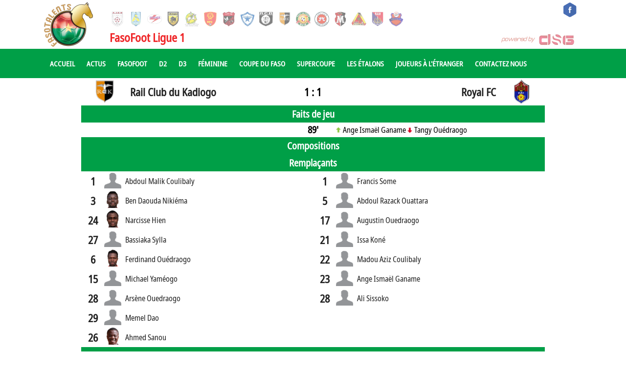

--- FILE ---
content_type: text/html;charset=utf-8;
request_url: https://www.fasotalents.com/match/soccer/2023-02-18/rail-club-du-kadiogo-vs-royal-fc/2827411/
body_size: 46563
content:
<!-- Global site tag (gtag.js) - Google Analytics -->
<script async src="https://www.googletagmanager.com/gtag/js?id=UA-133574762-1"></script>
<script>
  window.dataLayer = window.dataLayer || [];
  function gtag(){dataLayer.push(arguments);}
  gtag('js', new Date());

  gtag('config', 'UA-133574762-1');
</script>
<title>Fasotalents</title>
<meta name="description" content="">
<!--<meta http-equiv="refresh" content="45">-->
<meta name="viewport" content="width=device-width, initial-scale=1">
<link rel="shortcut icon" href="https://fasotalents.com/favicon.ico" />
<link rel="stylesheet" type="text/css" href="https://www.dsg-widgets.com/wl/css/gsa_main.css" />
<link rel="stylesheet" type="text/css" href="https://www.dsg-widgets.com/wl/css/main.css" />
<link rel="stylesheet" type="text/css" href="https://www.dsg-widgets.com/wl/css/gsa.css" />
<script type="text/javascript" src="https://www.dsg-widgets.com/wl/js/main.js"></script>
<script>
$(function() {
	$('.team_header').on('click', function() {
		var target = $(this).attr('id');
		if (target == 'lineup_b_header') {
			$('.lineup_row_a').hide();
			$('.lineup_row_b').show();
			$('.subs_row_a').hide();
			$('.subs_row_b').show();
			$('#lineup_a_header_name').css('font-weight','normal');
			$('#lineup_b_header_name').css('font-weight','bold');
		}
		else {
			$('.lineup_row_b').hide();
			$('.lineup_row_a').show();	
			$('.subs_row_b').hide();
			$('.subs_row_a').show();	
			$('#lineup_a_header_name').css('font-weight','bold');
			$('#lineup_b_header_name').css('font-weight','normal');			
		}
	});
	$('.formation_header').on('click', function() {
		var target = $(this).attr('id');
		if (target == 'formation_b_header') {
			$('#formation_a').hide();
			$('#formation_b').show();
			$('.lineup_row_a').hide();
			$('.lineup_row_b').show();
			$('.subs_row_a').hide();
			$('.subs_row_b').show();
			$('#lineup_a_header_name').css('font-weight','normal');
			$('#lineup_b_header_name').css('font-weight','bold');
		}
		else {
			$('#formation_a').show();
			$('#formation_b').hide();
			$('.lineup_row_b').hide();
			$('.lineup_row_a').show();	
			$('.subs_row_b').hide();
			$('.subs_row_a').show();			
			$('#lineup_a_header_name').css('font-weight','bold');
			$('#lineup_b_header_name').css('font-weight','normal');			
		}
	});
	$(window).resize(function() {
		if ($(window).width() > 916) {
			$('#formation_a,#formation_b').css('display','flex');			
		}
		else if ($(window).width() < 917) {
			$('#formation_b').css('display','none');			
		}
	});
	$('.team_sub_header').on('click', function() {
		var target = $(this).attr('id');
		if (target == 'subs_b_header') {
			$('.subs_row_a').hide();
			$('.subs_row_b').show();
			$('#subs_a_header_name').css('font-weight','normal');
			$('#subs_b_header_name').css('font-weight','bold');
		}
		else {
			$('.subs_row_b').hide();
			$('.subs_row_a').show();	
			$('#subs_a_header_name').css('font-weight','bold');
			$('#subs_b_header_name').css('font-weight','normal');			
		}
	});
	$('#event_show').on('click', function() {
		if ($('.stat_hide').hasClass('displayed')) {
			$('.stat_hide').css('display','none');
			$('.stat_hide').removeClass('displayed');
			$('#event_show').text('Show All');
		}
		else {
			$('.stat_hide').css('display','flex');
			$('.stat_hide').addClass('displayed');			
			$('#event_show').text('Hide');
		}
	});
	$('#event_show_resp').on('click', function() {
		if ($('.stat_hide_resp').hasClass('displayed')) {
			$('.stat_hide_resp').css('display','none');
			$('.stat_hide_resp').removeClass('displayed');
			$('#event_show_resp').text('Show All');
		}
		else {
			$('.stat_hide_resp').css('display','flex');
			$('.stat_hide_resp').addClass('displayed');			
			$('#event_show_resp').text('Hide');
		}
	});
	$(window).resize(function() {
		if ($(window).width() < 501) {
			$('.timeline_row').css('display','none');			
			$('.timeline_row_v2').css('display','block');
			if ($('.stat_hide_resp').hasClass('displayed')) { $('.stat_hide_resp').css('display','flex'); } else { $('.stat_hide_resp').css('display','none'); }
		}
		else {
			$('.timeline_row').css('display','block');
			if ($('.stat_hide').hasClass('displayed')) { $('.stat_hide').css('display','flex'); } else { $('.stat_hide').css('display','none'); }	
			$('.timeline_row_v2').css('display','none');
		}
		
	});
	
});
</script>
<style>
#match_header {
	width: 100%;
	height: 56px;
	line-height: 56px;
	color: black;
	font-weight: bold;
	font-size: 24px;
}
#match_header_logo_a, #match_header_logo_b {
	display: inline-block;
	width: 10%;
	height: 56px;
	line-height: 56px;
	background-position:center;
	background-repeat:no-repeat;	
	float: left;
}
#match_header_team_a, #match_header_team_b {
	display: inline-block;
	width: 30%;
	height: 56px;
	line-height: 56px;
	float: left;
	//color: white;
}
#match_header_team_a { padding-left: 5px; font-size: 22px; }
#match_header_team_b { padding-right: 5px; text-align: right; font-size: 22px; }
#match_header_result {
	display: inline-block;
	width: 20%;
	height: 56px;
	line-height: 56px;
	float: left;
	text-align: center;
	font-size: 22px;
}
@media screen AND (min-width: 801px) {
	.header_name_full { display: inline; } 
	.header_name_short { display: none; } 
}
@media screen AND (max-width: 800px) {
	.header_name_full { display: none; } 
	.header_name_short { display: inline; } 
	#match_header_logo_a, #match_header_logo_b { background-size: contain; }
}
@media screen AND (max-width: 500px) {
	.header_name_short { font-size: 3.5vw; }
	#match_header div#match_header_result { font-size: 4vw; }
}
.bas_scores {
	display: inline-block;
	text-align: center;
}

</style>

<style>
@font-face {
	font-family: 'notosans';
	src: url('https://dsg-images.com/fonts/NotoSans-Condensed.ttf');
}
*, .box .newsbox .teaser.list h2 {
	font-family: 'notosans' !important;
}
@font-face {
  font-family: 'fontello';
  src: url('//www.fasotalents.com/fontello.woff') format('woff');
  font-weight: normal;
  font-style: normal;
}
i {
	font-family: 'fontello';
}
body nav .inner_full .logo img { 
	   overflow: hidden;
    height: 60px;
}
body header .inner_full .logo img {
	width: 100px;
	height: 100px;
}
@media screen AND (max-width: 640px) {
	body header .inner_full .logo img {
		width: 50px;
		height: 50px;
		margin-top: 5px;
	}
}
nav li a {
	font-weight:bold;
}

.content:not(.meldung) table thead tr, 
.content:not(.meldung) table tbody .th, 
.box table th,
.box .topplayer .heading, .box .topstats .heading {
	background: #ef2729;
}
.aufmacher.spielerprofil .inner_full .player_container .player_band .number {
	color: #ef2729; 
}

@media screen AND (max-width: 960px) {
	nav .inner_full > ul > li > a {
		font-size: 15px;
	}
}
@media screen AND (max-width: 880px) {
	nav .inner_full > ul > li > a {
		font-size: 13px;
	}
}
@media screen AND (max-width: 760px) {
	nav .inner_full > ul > li > a {
		font-size: 11px;
	}
}
@media screen AND (max-width: 640px) {
	nav { position: sticky;	}
	.main.fixed, .main { padding-top: 0; }
}
nav .inner_full > ul > li {
	font-size: 15px;
}

nav,
footer,
.gsa_subheader_2,
.wl_subheader,
nav .grid > div > ul,
.content.meldung .social-bar,
.contentnav > li.active,
.box > h3, .content > h3, .box > .h3-heading, .content > .h3-heading, .box .vs .h3-heading, .content .vs .h3-heading {
	background: #009f47 !important;
}
.contentnav > li.active a {
	color: white !important;
}
nav .inner_full > ul > li .subnav {
	background: #009f47 !important;
	opacity: 0.95;
}
.contentnav {
	    border-bottom: 4px solid #009f47;
}
.box .newsbox .teaser.large h2,
.aufmacher .inner_full .current .heading  {
	background-color: #009f47 !important;
	opacity: 0.85;
}
nav .inner_full > ul > li > a:hover {
	color: #ef2729;
}
nav .inner_full > ul > li .subnav > ul > li a {
  color: white;
  text-decoration: none;
  display: block;
}
nav .inner_full > ul > li .subnav > ul > li a.active,
nav .inner_full > ul > li .subnav > ul > li a:hover {
  color: #ef2729;
}
.box .arrownav .smalltitle, 
.content .arrownav .smalltitle,
.box table th a, .box table td a {
	color: #000000;
}
</style>
<header style="padding-top: 0;">
<div class="grid">
<div class="inner_full">
<a href="//www.fasotalents.com" class="logo"><img src="//www.fasotalents.com/fasotalents.png" alt="DSG"/></a>

<div class="meta" style="position:absolute;right:10;">
<ul>
<li style="width:30px;"><a target="_blank" href="https://www.facebook.com/fasotalents/" style="margin-left: 0;"><img src="https://www.dsg-images.com/icons/facebook2.png" style="width:30px;height:30px;margin-top: 5px;"/></a></li>
</ul>
</div>
<div class="teams">
<div class="scrollcontent" style="margin-top: 20px;">
<div class="tpaging prev">
<i class="ico-arrow-full-le"></i>
</div>
<div class="tpaging next">
<i class="ico-arrow-full-ri"></i>
</div>

<ul><li><a href="//www.fasotalents.com/team/ajeb-de-bobo-dioulasso/23420/" ><img alt="AJEB de Bobo-Dioulasso" src="https://www.dsg-images.com/clubs/200x200/23420.png"/></a></li><li><a href="//www.fasotalents.com/team/as-douanes/34999/" ><img alt="AS Douanes" src="https://www.dsg-images.com/clubs/200x200/34999.png"/></a></li><li><a href="//www.fasotalents.com/team/as-sonabel/16115/" ><img alt="AS SONABEL" src="https://www.dsg-images.com/clubs/200x200/16115.png"/></a></li><li><a href="//www.fasotalents.com/team/asf-bobo-dioulasso/16125/" ><img alt="ASF Bobo-Dioulasso" src="https://www.dsg-images.com/clubs/200x200/16125.png"/></a></li><li><a href="//www.fasotalents.com/team/asfa-yennenga/16113/" ><img alt="ASFA/Yennenga" src="https://www.dsg-images.com/clubs/200x200/16113.png"/></a></li><li><a href="//www.fasotalents.com/team/cf-rahimo-fc/23425/" ><img alt="CF Rahimo FC" src="https://www.dsg-images.com/clubs/200x200/23425.png"/></a></li><li><a href="//www.fasotalents.com/team/cffeb/23426/" ><img alt="CFFEB" src="https://www.dsg-images.com/clubs/200x200/23426.png"/></a></li><li><a href="//www.fasotalents.com/team/etoile-filante-ouagadougou/16117/" ><img alt="Etoile Filante Ouagadougou" src="https://www.dsg-images.com/clubs/200x200/16117.png"/></a></li><li><a href="//www.fasotalents.com/team/racing-club-bobo-dioulasso/16118/" ><img alt="Racing Club Bobo-Dioulasso" src="https://www.dsg-images.com/clubs/200x200/16118.png"/></a></li><li><a href="//www.fasotalents.com/team/rail-club-du-kadiogo/16123/" ><img alt="Rail Club du Kadiogo" src="https://www.dsg-images.com/clubs/200x200/16123.png"/></a></li><li><a href="//www.fasotalents.com/team/real-du-faso/43769/" ><img alt="Réal du Faso" src="https://www.dsg-images.com/clubs/200x200/43769.png"/></a></li><li><a href="//www.fasotalents.com/team/salitas-fc/33954/" ><img alt="Salitas FC" src="https://www.dsg-images.com/clubs/200x200/33954.png"/></a></li><li><a href="//www.fasotalents.com/team/sc-majestic/13190/" ><img alt="SC Majestic" src="https://www.dsg-images.com/clubs/200x200/13190.png"/></a></li><li><a href="//www.fasotalents.com/team/sporting-football-des-cascades/49771/" ><img alt="Sporting Football des Cascades" src="https://www.dsg-images.com/clubs/200x200/49771.png"/></a></li><li><a href="//www.fasotalents.com/team/usfa/16119/" ><img alt="USFA" src="https://www.dsg-images.com/clubs/200x200/16119.png"/></a></li><li><a href="//www.fasotalents.com/team/vitesse-fc/37753/" ><img alt="Vitesse FC" src="https://www.dsg-images.com/clubs/200x200/37753.png"/></a></li></ul></div></div><div style="color: #ef2729;;font-weight:bold;font-size:24px;position:absolute;left:134px;top:55px;margin-top:5px;">FasoFoot Ligue 1</div><span class="poweredbydsg" style="margin-top:70px;margin-right:15px;"><a href="//datasportsgroup.com" target="_blank"><img src="//www.dsg-images.com/powered.png" alt="Data Sports Group Logo" title="powerd by Data Sports Group" /></a></span></div></div></header><div style="clear:both"></div><nav>
<div class="grid">
<div class="inner_full">
<a class="togglemenu" href="#"><i class="ico-toggle-menu"></i></a>
<ul style="overflow:hidden;">
<li class="hasChildren"><a href="//www.fasotalents.com/">Accueil</a></li><li class="hasChildren"><a href="//www.fasotalents.com/news-archive/">Actus</a></li><li class="hasChildren"><a href="//www.fasotalents.com/schedule/fasofoot-ligue-1-2025-2026/regular-season/132795/">Fasofoot</a></li><li class="hasChildren"><a href="//www.fasotalents.com/schedule/championnat-national-ligue-2-2025-2026/regular-season/132796/">D2</a></li><li class="hasChildren"><a href="//www.fasotalents.com/schedule/championnat-national-troisieme-division-2024-2025/ligue-des-hauts-bassins/120848/">D3</a></li><li class="hasChildren">
<a data-page-id="13">Féminine</a>
<div class="subnav">
<ul>

<li class="hasChildren" style="width: 300px;"><a href="//www.fasotalents.com/schedule/championnat-national-feminin-ligue-1-2025-2026/regular-season/135311/">Championnat National D1 Féminin</a></li><li class="hasChildren" style="width: 300px;"><a href="//www.fasotalents.com/schedule/championnat-national-feminin-ligue-2-2025-2026/regular-season/141117/">Championnat National D2 Féminin</a></li><li><a href="//www.fasotalents.com/competition/coupe-du-faso-feminine-2025/75655/">Coupe du Faso Féminine</a></li><li><a href="//www.fasotalents.com/competition/supercoupe-feminine-2023/68052/">Supercoupe Féminine</a></li></ul>
</div>
</li>
<li><a href="//www.fasotalents.com/competition/coupe-du-faso-2026/78053/">Coupe du Faso</a></li><li><a href="//www.fasotalents.com/competition/super-coupe-ajsb-2025/77396/">Supercoupe</a></li><li class="hasChildren">
<a data-page-id="13">Les Étalons</a>
<div class="subnav">
<ul>

<li><a href="//www.fasotalents.com/team/burkina-faso/1962/">Les Étalons</a></li><li><a href="//www.fasotalents.com/team/burkina-faso-u23/24196/">Les Étalons U23</a></li><li><a href="//www.fasotalents.com/team/burkina-faso-u20/24906/">Les Étalons U20</a></li><li><a href="//www.fasotalents.com/team/burkina-faso-u17/25617/">Les Étalons U17</a></li><li><a href="//www.fasotalents.com/team/burkina-faso/52035/">Les Étalons dames</a></li></ul>
</div>
</li>
<li class="hasChildren"><a href="//www.fasotalents.com/players-abroad/">Joueurs à l'étranger</a></li><li class="hasChildren"><a href="//www.fasotalents.com/contact-us/">Contactez nous</a></li></ul>
</div>
</div>
</nav><div id="body"><div id="match_header"><div id="match_header_logo_a" style="background-image:url('https://www.dsg-images.com/clubs/50x50/16123.png');" title="Club logo of Rail Club du Kadiogo" alt="Club logo of Rail Club du Kadiogo"></div><a href="http://www.fasotalents.com/team/rail-club-du-kadiogo/16123/"><b><div id="match_header_team_a"><span class="header_name_full">Rail Club du Kadiogo</span><span class="header_name_short">RCK</span></div></b></a><div id="match_header_result" style="">1 : 1 </div><a href="http://www.fasotalents.com/team/royal-fc/23421/"><b><div id="match_header_team_b"><span class="header_name_full">Royal FC</span><span class="header_name_short">Royal FC</span></div></b></a><div id="match_header_logo_b" style="background-image:url('https://www.dsg-images.com/clubs/50x50/23421.png');" title="Club logo of Royal FC" alt="Club logo of Royal FC"></div></div><meta name="viewport" content="width=device-width, initial-scale=1">
<style>
.timeline_row, .timeline_row_v2{
	width: 100%;
	height: 30px;
	line-height: 30px;
    font-size: 16px;
}
.timeline_team_a {
	display: inline-block;
	width: 45%;
	min-height: 30px;
	line-height: 30px;
	background-size: contain;
	background-position:center;
	background-repeat:no-repeat;	
	float: left;
	text-align: right;
}
.timeline_team_b {
	display: inline-block;
	width: 45%;
	min-height: 30px;
	line-height: 30px;
	background-size: contain;
	background-position:center;
	background-repeat:no-repeat;	
	float: left;
	text-align: left;
}
.timeline_time {
	display: inline-block;
	width: 10%;
	min-height: 30px;
	line-height: 30px;
	float: left;
	text-align: center;
	font-weight: bold;
	font-size: 20px;
}
.timeline_etype {
	display: inline-block;
	width: 5%;
	min-height: 30px;
	line-height: 30px;
	float: left;
	text-align: center;
}

@media screen AND (min-width: 621px) {
	.d_v1 { display: inline; }
	.d_v2 { display: none; }
}
@media screen AND (max-width: 620px) { 
	.d_v1 { display: none; }
	.d_v2 { display: inline; }
	.team_a_1 {
		display: inline-block;
		width: 90%;
	}
	.team_b_1 {
		display: inline-block;
		width: 90%;
	}
	.team_a_2 {
		display: inline-block;
		width: 90%;
		float:right;
	}
	.team_b_2 {
		display: inline-block;
		width: 90%;
		float:left;
	}
}
@media screen AND (min-width: 501px) {
	.timeline_row { display:block; }
	.timeline_row_v2 { display:none; }
}
@media screen AND (max-width: 500px) {
	.timeline_row { display:none; }
	.timeline_row_v2 { display:block; }
	.text_span_1, .text_span_2, .text_span_3 { display: inline-block; float:left;width: 90%; }
}
.timeline_team_logo {
	display: inline-block;
	width: 10%;
	height: 25px;
	line-height: 25px;
	background-size: contain;
	background-position:center;
	background-repeat:no-repeat;	
	float: left;
	margin-top: 2.5px;
}
.timeline_team {
	display: inline-block;
	width: 75%;
	min-height: 30px;
	line-height: 30px;	
	float: left;
	text-align: left;
}
.timeline_time_v2 {
	display: inline-block;
	width: 15%;
	min-height: 30px;
	line-height: 30px;
	float: left;
	text-align: center;
	font-weight: bold;
}
.text_span_1 img, .text_span_2 img, .text_span_3 img { margin-right: 5px; }
.goaltypephrase {
	font-size: 13px;
	font-style: italic;
	padding: 0px 3px;
}
</style>
<div class="timeline_header gsa_subheader_2">Faits de jeu</div><div class="timeline_row"><div class="timeline_team_a"><span class="d_v1"> </span><span class="d_v2"> </span></div><div class="timeline_time">89'</div><div class="timeline_team_b"><span class="team_b_1"><img src="https://www.dsg-images.com/icons/events/subin.png" title="Substitute-in icon (Soccer)" alt="Substitute-in icon (Soccer)"  style=""/> Ange Ismaël Ganame</span> <span class="team_b_2"><img src="https://www.dsg-images.com/icons/events/subout.png" title="Substitution Out icon (Soccer)" alt="Substitution Out icon (Soccer)" /> Tangy Ouédraogo</span></div></div><div style="clear:both;"></div><meta name="viewport" content="width=device-width, initial-scale=1">
<script async src="https://analytics.eu.umami.is/script.js" data-website-id="c6187caf-1105-4831-8317-1afa6eba6ef2"></script>

<style>
.lineup_a {
	display: inline-block;
	width: 50%;	
	box-sizing: border-box;
	float: left;
}
.lineup_b {
	display: inline-block;
	width: 50%;
	box-sizing: border-box;
	//float: left;
	float: right;
}
.lineup_row {
	width: 100%;
	height: 40px;
	line-height: 40px;
	float: left;
	display : flex;
	align-items : center;
    font-size: 16px;
}
.lineup_row_shirt {
	width: 10%;
	display: inline-block;
	height: 35px;
	line-height: 35px;
	float: left;
	box-sizing: border-box;
	text-align: center;
	font-weight: bold;
	font-size: 19px;
}
.lineup_row_img {
	width: 15%;
	max-width:40px;
	display: inline-block;
	height: 40px;
	line-height: 40px;
	float: left;
	padding-left:5px;
}
.lineup_row_img img {
	width: 35px;
	height: 35px;
	float: left;
}
.lineup_row_name {
	width: 75%;
	display: inline-block;
	height: 35px;
	line-height: 35px;
	float: left;
	box-sizing: border-box;
	padding-left: 3px;
}
.team_header, .formation_header {
	width: 50%;
	height: 40px;
	line-height: 40px;
	float: left;
	display : flex;
	align-items : center;
	background-color: #c3c5c5;
	cursor: pointer;
}

#lineup_a_header_logo {
	display: inline-block;
	width: 10%;
	height: 30px;
	line-height: 30px;
	background-size: contain;
	background-position:center;
	background-repeat:no-repeat;	
	float: left;
}
#lineup_a_header_name {
	display: inline-block;
	width: 90%;
	height: 30px;
	line-height: 30px;
	float: left;
	font-weight: bold;
	box-sizing: border-box;
	padding-left: 5px;
}
#lineup_b_header_name {
	display: inline-block;
	width: 90%;
	height: 30px;
	line-height: 30px;
	float: left;
	box-sizing: border-box;
	padding-left: 5px;
}

@media screen AND (min-width: 551px) {
	.team_header { display: none; }
}
@media screen AND (max-width: 550px) {
	.lineup_a, .lineup_b { width: 100%; }
	.lineup_row_b { display: none; }
}



#formation_a, #formation_b {
	display:inline-block;
	margin-bottom:10px;
	width:450px;
	display:flex;
	justify-content:center;
}

@media screen AND (min-width: 917px) {
	.formation_header { display: none; }
}
@media screen AND (max-width: 916px) {
	#formation_b { display: none; }
}

@media screen AND (max-width: 450px) {
	#formation_a,#formation_b,.formation_a,.formation_b { width:100%; }
}
.block_overlay {
	
	background: -moz-linear-gradient(top, rgba(0,0,0,0) 0%, rgba(255,255,255,1) 100%); /* FF3.6-15 */
	background: -webkit-linear-gradient(top, rgba(0,0,0,0) 0%,rgba(255,255,255,1) 100%); /* Chrome10-25,Safari5.1-6 */
	background: linear-gradient(to bottom, rgba(0,0,0,0) 0%,rgba(255,255,255,1) 100%); /* W3C, IE10+, FF16+, Chrome26+, Opera12+, Safari7+ */
	filter: progid:DXImageTransform.Microsoft.gradient( startColorstr='#00000000', endColorstr='#a6000000',GradientType=0 ); /* IE6-9 */
	height: 120px;
	width: 100%;
	z-index: 9999;
	position: absolute;
}


</style>
<script>
var a = $(window).width();
document.cookie = "width="+a;
</script>

<div class="lineup_header gsa_subheader_2">Compositions</div><meta name="viewport" content="width=device-width, initial-scale=1">
<script async src="https://analytics.eu.umami.is/script.js" data-website-id="c6187caf-1105-4831-8317-1afa6eba6ef2"></script>
<style>
.subs_a {
	display: inline-block;
	width: 50%;	
	box-sizing: border-box;
	float: left;
}
.subs_b {
	display: inline-block;
	width: 50%;
	box-sizing: border-box;
	float: right;
}
.subs_row {
	width: 100%;
	height: 40px;
	line-height: 40px;
	float: left;
	display : flex;
	align-items : center;
    font-size: 16px;
}
.subs_row_shirt {
	width: 10%;
	display: inline-block;
	height: 35px;
	line-height: 35px;
	float: left;
	box-sizing: border-box;
	//padding-left: 3px;
	text-align: center;
	font-weight: bold;
	font-size: 22px;
}
.subs_row_img {
	width: 15%;
	max-width:40px;
	display: inline-block;
	height: 40px;
	line-height: 40px;
	float: left;
}
.subs_row_img img {
	width: 35px;
	height: 35px;
	float: left;
}
.subs_row_name {
	width: 75%;
	display: inline-block;
	height: 35px;
	line-height: 35px;
	float: left;
	box-sizing: border-box;
	padding-left: 3px;
}
.team_sub_header {
	width: 50%;
	height: 40px;
	line-height: 40px;
	float: left;
	display : flex;
	align-items : center;
	background-color: #c3c5c5;
	cursor: pointer;
}
#subs_a_header_logo {
	display: inline-block;
	width: 10%;
	height: 30px;
	line-height: 30px;
	background-size: contain;
	background-position:center;
	background-repeat:no-repeat;	
	float: left;
	//margin-top: 5px;
}
#subs_a_header_name {
	display: inline-block;
	width: 90%;
	height: 30px;
	line-height: 30px;
	float: left;
	font-weight: bold;
	box-sizing: border-box;
	padding-left: 5px;
}
#subs_b_header_name {
	display: inline-block;
	width: 90%;
	height: 30px;
	line-height: 30px;
	float: left;
	box-sizing: border-box;
	padding-left: 5px;
}

@media screen AND (min-width: 551px) {
	.team_sub_header { display: none; }
}
@media screen AND (max-width: 550px) {
	.subs_a, .subs_b { width: 100%; }
	.subs_row_b { display: none; }
}

</style>
<div class="subs_header gsa_subheader_2">Remplaçants</div><div class="subs_a"><a href="//www.fasotalents.com/people/abdoul-malik-coulibaly/245804/"><div class="subs_row subs_row_a"><div class="subs_row_shirt">1</div><div class="subs_row_img"><img src="//dsg-images.com/players/50x50/245804.png" title="Player picture of Abdoul Malik Coulibaly" alt="Player picture of Abdoul Malik Coulibaly"/></div><div class="subs_row_name">Abdoul Malik Coulibaly</div></div></a><a href="//www.fasotalents.com/people/ben-daouda-nikiema/245717/"><div class="subs_row subs_row_a"><div class="subs_row_shirt">3</div><div class="subs_row_img"><img src="//dsg-images.com/players/50x50/245717.png" title="Player picture of Ben Daouda Nikiéma" alt="Player picture of Ben Daouda Nikiéma"/></div><div class="subs_row_name">Ben Daouda Nikiéma</div></div></a><a href="//www.fasotalents.com/people/narcisse-hien/288720/"><div class="subs_row subs_row_a"><div class="subs_row_shirt">24</div><div class="subs_row_img"><img src="//dsg-images.com/players/50x50/288720.png" title="Player picture of Narcisse Hien" alt="Player picture of Narcisse Hien"/></div><div class="subs_row_name">Narcisse Hien</div></div></a><a href="//www.fasotalents.com/people/bassiaka-sylla/434750/"><div class="subs_row subs_row_a"><div class="subs_row_shirt">27</div><div class="subs_row_img"><img src="//dsg-images.com/players/50x50/434750.png" title="Player picture of Bassiaka Sylla " alt="Player picture of Bassiaka Sylla "/></div><div class="subs_row_name">Bassiaka Sylla </div></div></a><a href="//www.fasotalents.com/people/ferdinand-ouedraogo/337579/"><div class="subs_row subs_row_a"><div class="subs_row_shirt">6</div><div class="subs_row_img"><img src="//dsg-images.com/players/50x50/337579.png" title="Player picture of Ferdinand Ouédraogo" alt="Player picture of Ferdinand Ouédraogo"/></div><div class="subs_row_name">Ferdinand Ouédraogo</div></div></a><a href="//www.fasotalents.com/people/michael-yameogo/7833371/"><div class="subs_row subs_row_a"><div class="subs_row_shirt">15</div><div class="subs_row_img"><img src="//dsg-images.com/players/50x50/7833371.png" title="Player picture of Michael Yaméogo" alt="Player picture of Michael Yaméogo"/></div><div class="subs_row_name">Michael Yaméogo</div></div></a><a href="//www.fasotalents.com/people/arsene-ouedraogo/338112/"><div class="subs_row subs_row_a"><div class="subs_row_shirt">28</div><div class="subs_row_img"><img src="//dsg-images.com/players/50x50/338112.png" title="Player picture of Arsène Ouedraogo" alt="Player picture of Arsène Ouedraogo"/></div><div class="subs_row_name">Arsène Ouedraogo</div></div></a><a href="//www.fasotalents.com/people/memel-dao/338091/"><div class="subs_row subs_row_a"><div class="subs_row_shirt">29</div><div class="subs_row_img"><img src="//dsg-images.com/players/50x50/338091.png" title="Player picture of Memel Dao" alt="Player picture of Memel Dao"/></div><div class="subs_row_name">Memel Dao</div></div></a><a href="//www.fasotalents.com/people/ahmed-sanou/337606/"><div class="subs_row subs_row_a"><div class="subs_row_shirt">26</div><div class="subs_row_img"><img src="//dsg-images.com/players/50x50/337606.png" title="Player picture of Ahmed Sanou" alt="Player picture of Ahmed Sanou"/></div><div class="subs_row_name">Ahmed Sanou</div></div></a></div><div class="subs_b"><a href="//www.fasotalents.com/people/francis-some/420353/"><div class="subs_row subs_row_b"><div class="subs_row_shirt">1</div><div class="subs_row_img"><img src="//dsg-images.com/players/50x50/420353.png" title="Player picture of Francis Some" alt="Player picture of Francis Some"/></div><div class="subs_row_name">Francis Some</div></div></a><a href="//www.fasotalents.com/people/abdoul-razack-ouattara/517175/"><div class="subs_row subs_row_b"><div class="subs_row_shirt">5</div><div class="subs_row_img"><img src="//dsg-images.com/players/50x50/517175.png" title="Player picture of Abdoul Razack Ouattara" alt="Player picture of Abdoul Razack Ouattara"/></div><div class="subs_row_name">Abdoul Razack Ouattara</div></div></a><a href="//www.fasotalents.com/people/augustin-ouedraogo/339121/"><div class="subs_row subs_row_b"><div class="subs_row_shirt">17</div><div class="subs_row_img"><img src="//dsg-images.com/players/50x50/339121.png" title="Player picture of Augustin Ouedraogo" alt="Player picture of Augustin Ouedraogo"/></div><div class="subs_row_name">Augustin Ouedraogo</div></div></a><a href="//www.fasotalents.com/people/issa-kone/517129/"><div class="subs_row subs_row_b"><div class="subs_row_shirt">21</div><div class="subs_row_img"><img src="//dsg-images.com/players/50x50/517129.png" title="Player picture of Issa Koné" alt="Player picture of Issa Koné"/></div><div class="subs_row_name">Issa Koné</div></div></a><a href="//www.fasotalents.com/people/madou-aziz-coulibaly/7833519/"><div class="subs_row subs_row_b"><div class="subs_row_shirt">22</div><div class="subs_row_img"><img src="//dsg-images.com/players/50x50/7833519.png" title="Player picture of Madou Aziz Coulibaly" alt="Player picture of Madou Aziz Coulibaly"/></div><div class="subs_row_name">Madou Aziz Coulibaly</div></div></a><a href="//www.fasotalents.com/people/ange-ismael-ganame/7805859/"><div class="subs_row subs_row_b"><div class="subs_row_shirt">23</div><div class="subs_row_img"><img src="//dsg-images.com/players/50x50/7805859.png" title="Player picture of Ange Ismaël Ganame" alt="Player picture of Ange Ismaël Ganame"/></div><div class="subs_row_name">Ange Ismaël Ganame</div></div></a><a href="//www.fasotalents.com/people/ali-sissoko/339134/"><div class="subs_row subs_row_b"><div class="subs_row_shirt">28</div><div class="subs_row_img"><img src="//dsg-images.com/players/50x50/339134.png" title="Player picture of Ali Sissoko" alt="Player picture of Ali Sissoko"/></div><div class="subs_row_name">Ali Sissoko</div></div></a></div><meta name="viewport" content="width=device-width, initial-scale=1">
<style>
.subs_a {
	display: inline-block;
	width: 50%;	
	box-sizing: border-box;
	float: left;
}
.subs_b {
	display: inline-block;
	width: 50%;
	box-sizing: border-box;
	float: right;
}
.subs_row {
	width: 100%;
	height: 40px;
	line-height: 40px;
	float: left;
	display : flex;
	align-items : center;
    font-size: 16px;
}
.subs_row_shirt {
	width: 10%;
	display: inline-block;
	height: 35px;
	line-height: 35px;
	float: left;
	box-sizing: border-box;
	//padding-left: 3px;
	text-align: center;
	font-weight: bold;
	font-size: 22px;
}
.subs_row_img {
	width: 15%;
	max-width:40px;
	display: inline-block;
	height: 40px;
	line-height: 40px;
	float: left;
}
.subs_row_img img {
	width: 35px;
	height: 35px;
	float: left;
}
.subs_row_name {
	width: 75%;
	display: inline-block;
	height: 35px;
	line-height: 35px;
	float: left;
	box-sizing: border-box;
	padding-left: 3px;
}
.team_sub_header {
	width: 50%;
	height: 40px;
	line-height: 40px;
	float: left;
	display : flex;
	align-items : center;
	background-color: #c3c5c5;
	cursor: pointer;
}
#subs_a_header_logo {
	display: inline-block;
	width: 10%;
	height: 30px;
	line-height: 30px;
	background-size: contain;
	background-position:center;
	background-repeat:no-repeat;	
	float: left;
	//margin-top: 5px;
}
#subs_a_header_name {
	display: inline-block;
	width: 90%;
	height: 30px;
	line-height: 30px;
	float: left;
	font-weight: bold;
	box-sizing: border-box;
	padding-left: 5px;
}
#subs_b_header_name {
	display: inline-block;
	width: 90%;
	height: 30px;
	line-height: 30px;
	float: left;
	box-sizing: border-box;
	padding-left: 5px;
}

@media screen AND (min-width: 551px) {
	.team_sub_header { display: none; }
}
@media screen AND (max-width: 550px) {
	.subs_a, .subs_b { width: 100%; }
	.subs_row_b { display: none; }
}

</style>
<div class="subs_header gsa_subheader_2">Coaches</div><div class="subs_a"><a href="//www.fasotalents.com/people/saidou-sawadogo/304742/"><div class="subs_row subs_row_a"><div class="subs_row_shirt">C</div><div class="subs_row_img"><img src="//www.dsg-images.com/players/50x50/304742.png" title="Player picture of Saidou Sawadogo" alt="Player picture of Saidou Sawadogo"/></div><div class="subs_row_name">Saidou Sawadogo</div></div></a></div><div class="subs_b"><a href="//www.fasotalents.com/people/abdoulaye-some/7864911/"><div class="subs_row subs_row_b"><div class="subs_row_shirt">C</div><div class="subs_row_img"><img src="//www.dsg-images.com/players/50x50/7864911.png" title="Player picture of Abdoulaye Some" alt="Player picture of Abdoulaye Some"/></div><div class="subs_row_name">Abdoulaye Some</div></div></a></div><meta name="viewport" content="width=device-width, initial-scale=1">
<style>
.info_row {
	float: left;
	width: 100%;
	min-height: 35px;
	line-height: 35px;
	box-sizing: border-box;
	padding-left: 5px;
    font-size: 18px;
}
.info_1 {
	display: inline-block;
	float: left;
	width:27%;
	padding: 0 3px;
	box-sizing: border-box;
	font-size: 16px;
}
.info_2 {
	display: flex;
	align-items: center;
	float: left;
	min-height: 35px;	
	width:73%;
	box-sizing: border-box;
	font-size: 16px;
}
@media screen AND (max-width: 600px) {
	.info_1 { width:33%; }
	.info_2 { width:67%; }
}
@media screen AND (max-width: 550px) {
	.info_row { font-size: 3.5vw; }
}
</style>
<div class="info_header gsa_subheader_2">Infos du match</div><div class="info_row"><div class="info_1"><b>Competition:</b></div><div class="info_2"><a href="//www.fasotalents.com/competition/soccer/ligue-1-lonab-2022-2023/regular-season/72775/">Ligue 1 Lonab 2022/2023</a></div></div><div class="info_row"><div class="info_1"><b>Stade:</b></div><div class="info_2">Stade du Dr Issoufou Joseph Conombo, Ouagadougou</div></div><div class="info_row">
				<div class="info_1"><b>Arbitre:</b></div>
				<div class="info_2"><img src="//www.dsg-images.com/flags/glossy_30x30/39.png" style="float:left;margin-right:5px;width:20px;height:20px;" title="Burkina Faso flag" alt="Burkina Faso flag"/>Jean-Paul Kaboré</div>
			  </div><meta name="viewport" content="width=device-width, initial-scale=1">
<script>
function gotoUrl(url,slug) {
	$("a").on("click", function (e) {
		e.preventDefault();
		if (slug == '') {
			var link = "//www.fasotalents.com/team/soccer/-/"+url+"/";
		}
		else {
			var link = "//www.fasotalents.com/team/soccer/"+slug+"/"+url+"/";
		}		
		window.location.href = link;
	});	
}
</script>
<style>
@media screen AND (min-width: 621px) {
	.name_full { display: inline; } 
	.name_short { display: none; } 
}
@media screen AND (max-width: 620px) {
	.name_full { display: none; } 
	.name_short { display: inline; } 
}
@media screen AND (min-width: 501px) {
	span.match_score { font-size: 18px; }
}
@media screen AND (max-width: 500px) {
	.name_short, #match_header_result, span.match_score { font-size: 4vw; }
}
@media screen AND (min-width: 641px) {
	.team_a_img, .team_b_img { background-size: auto; }
	span.team_short { display: none; }
	span.team_full { display: inline; }
}
@media screen AND (max-width: 640px) {
	.team_a_img, .team_b_img { background-size: contain; }
	span.team_short { display: inline;  font-size: 4vw; }
	span.team_full { display: none; }
}
@media screen AND (max-width: 640px) {
	.datetime { font-size: 3vw;}	
}
.datetime { min-width: 85px;display: inline-block;}

/*.gsa_h2h_row,.match_date, .team_a_name, .team_b_name { font-size:18px; }*/
.gsa_h2h_row { font-size:16px; }
</style>
<div class="h2h_header gsa_subheader_2">Face-à-face</div><a href="//www.fasotalents.com/match/soccer/2024-05-22/royal-fc-vs-rail-club-du-kadiogo/3157970/"><div class="gsa_h2h_row" style="float:left;width:100%;height:38px;vertical-align:middle;display:table;table-layout:fixed;box-sizing:border-box;font-family: 'economica';border-bottom: 1px solid #dfdfdf;"><span class="match_date" style="display:table-cell;width:13%;height:38px;vertical-align:middle;font-weight:bold;text-align:left;padding-left:4px;"><div class="datetime">2024-05-22</div></span><span class="team_a_name" style="display:table-cell;width:33%;height:38px;vertical-align:middle;text-align:right;padding: 0 4px;" onClick="gotoUrl(23421,'royal-fc');"><span class="team_full">Royal FC</span><span class="team_short">Royal FC</span></span><span class="team_a_img" style="display:table-cell;width:5%;min-width:38px;height:38px;vertical-align:middle;background-image:url('//www.dsg-images.com/clubs/30x30/23421.png'); background-position:center;background-repeat:no-repeat;" title="Club logo of Royal FC" alt="Club logo of Royal FC">&nbsp;</span><span class="match_score" style="display:table-cell;width:15%;height:38px;vertical-align:middle;font-weight:bold;text-align:center;">1 : 1</span><span class="team_b_img" style="display:table-cell;width:5%;min-width:38px;height:38px;vertical-align:middle;background-image:url('//www.dsg-images.com/clubs/30x30/16123.png'); background-position:center;background-repeat:no-repeat;" title="Club logo of Rail Club du Kadiogo" alt="Club logo of Rail Club du Kadiogo">&nbsp;</span><span class="team_b_name" style="display:table-cell;width:33%;height:38px;vertical-align:middle;padding: 0 4px;" onClick="gotoUrl(16123,'rail-club-du-kadiogo');"><span class="team_full">Rail Club du Kadiogo</span><span class="team_short">RCK</span></span></div></a><a href="//www.fasotalents.com/match/soccer/2023-09-30/rail-club-du-kadiogo-vs-royal-fc/3157801/"><div class="gsa_h2h_row" style="float:left;width:100%;height:38px;vertical-align:middle;display:table;table-layout:fixed;box-sizing:border-box;font-family: 'economica';border-bottom: 1px solid #dfdfdf;"><span class="match_date" style="display:table-cell;width:13%;height:38px;vertical-align:middle;font-weight:bold;text-align:left;padding-left:4px;"><div class="datetime">2023-09-30</div></span><span class="team_a_name" style="display:table-cell;width:33%;height:38px;vertical-align:middle;text-align:right;padding: 0 4px;" onClick="gotoUrl(16123,'rail-club-du-kadiogo');"><span class="team_full">Rail Club du Kadiogo</span><span class="team_short">RCK</span></span><span class="team_a_img" style="display:table-cell;width:5%;min-width:38px;height:38px;vertical-align:middle;background-image:url('//www.dsg-images.com/clubs/30x30/16123.png'); background-position:center;background-repeat:no-repeat;" title="Club logo of Rail Club du Kadiogo" alt="Club logo of Rail Club du Kadiogo">&nbsp;</span><span class="match_score" style="display:table-cell;width:15%;height:38px;vertical-align:middle;font-weight:bold;text-align:center;">2 : 1</span><span class="team_b_img" style="display:table-cell;width:5%;min-width:38px;height:38px;vertical-align:middle;background-image:url('//www.dsg-images.com/clubs/30x30/23421.png'); background-position:center;background-repeat:no-repeat;" title="Club logo of Royal FC" alt="Club logo of Royal FC">&nbsp;</span><span class="team_b_name" style="display:table-cell;width:33%;height:38px;vertical-align:middle;padding: 0 4px;" onClick="gotoUrl(23421,'royal-fc');"><span class="team_full">Royal FC</span><span class="team_short">Royal FC</span></span></div></a><a href="//www.fasotalents.com/match/soccer/2023-02-18/rail-club-du-kadiogo-vs-royal-fc/2827411/"><div class="gsa_h2h_row" style="float:left;width:100%;height:38px;vertical-align:middle;display:table;table-layout:fixed;box-sizing:border-box;font-family: 'economica';border-bottom: 1px solid #dfdfdf;"><span class="match_date" style="display:table-cell;width:13%;height:38px;vertical-align:middle;font-weight:bold;text-align:left;padding-left:4px;"><div class="datetime">2023-02-18</div></span><span class="team_a_name" style="display:table-cell;width:33%;height:38px;vertical-align:middle;text-align:right;padding: 0 4px;" onClick="gotoUrl(16123,'rail-club-du-kadiogo');"><span class="team_full">Rail Club du Kadiogo</span><span class="team_short">RCK</span></span><span class="team_a_img" style="display:table-cell;width:5%;min-width:38px;height:38px;vertical-align:middle;background-image:url('//www.dsg-images.com/clubs/30x30/16123.png'); background-position:center;background-repeat:no-repeat;" title="Club logo of Rail Club du Kadiogo" alt="Club logo of Rail Club du Kadiogo">&nbsp;</span><span class="match_score" style="display:table-cell;width:15%;height:38px;vertical-align:middle;font-weight:bold;text-align:center;">1 : 1</span><span class="team_b_img" style="display:table-cell;width:5%;min-width:38px;height:38px;vertical-align:middle;background-image:url('//www.dsg-images.com/clubs/30x30/23421.png'); background-position:center;background-repeat:no-repeat;" title="Club logo of Royal FC" alt="Club logo of Royal FC">&nbsp;</span><span class="team_b_name" style="display:table-cell;width:33%;height:38px;vertical-align:middle;padding: 0 4px;" onClick="gotoUrl(23421,'royal-fc');"><span class="team_full">Royal FC</span><span class="team_short">Royal FC</span></span></div></a><a href="//www.fasotalents.com/match/soccer/2022-11-19/royal-fc-vs-rail-club-du-kadiogo/2827323/"><div class="gsa_h2h_row" style="float:left;width:100%;height:38px;vertical-align:middle;display:table;table-layout:fixed;box-sizing:border-box;font-family: 'economica';border-bottom: 1px solid #dfdfdf;"><span class="match_date" style="display:table-cell;width:13%;height:38px;vertical-align:middle;font-weight:bold;text-align:left;padding-left:4px;"><div class="datetime">2022-11-19</div></span><span class="team_a_name" style="display:table-cell;width:33%;height:38px;vertical-align:middle;text-align:right;padding: 0 4px;" onClick="gotoUrl(23421,'royal-fc');"><span class="team_full">Royal FC</span><span class="team_short">Royal FC</span></span><span class="team_a_img" style="display:table-cell;width:5%;min-width:38px;height:38px;vertical-align:middle;background-image:url('//www.dsg-images.com/clubs/30x30/23421.png'); background-position:center;background-repeat:no-repeat;" title="Club logo of Royal FC" alt="Club logo of Royal FC">&nbsp;</span><span class="match_score" style="display:table-cell;width:15%;height:38px;vertical-align:middle;font-weight:bold;text-align:center;">1 : 2</span><span class="team_b_img" style="display:table-cell;width:5%;min-width:38px;height:38px;vertical-align:middle;background-image:url('//www.dsg-images.com/clubs/30x30/16123.png'); background-position:center;background-repeat:no-repeat;" title="Club logo of Rail Club du Kadiogo" alt="Club logo of Rail Club du Kadiogo">&nbsp;</span><span class="team_b_name" style="display:table-cell;width:33%;height:38px;vertical-align:middle;padding: 0 4px;" onClick="gotoUrl(16123,'rail-club-du-kadiogo');"><span class="team_full">Rail Club du Kadiogo</span><span class="team_short">RCK</span></span></div></a><a href="//www.fasotalents.com/match/soccer/2022-04-10/royal-fc-vs-rail-club-du-kadiogo/2486019/"><div class="gsa_h2h_row" style="float:left;width:100%;height:38px;vertical-align:middle;display:table;table-layout:fixed;box-sizing:border-box;font-family: 'economica';border-bottom: 1px solid #dfdfdf;"><span class="match_date" style="display:table-cell;width:13%;height:38px;vertical-align:middle;font-weight:bold;text-align:left;padding-left:4px;"><div class="datetime">2022-04-10</div></span><span class="team_a_name" style="display:table-cell;width:33%;height:38px;vertical-align:middle;text-align:right;padding: 0 4px;" onClick="gotoUrl(23421,'royal-fc');"><span class="team_full">Royal FC</span><span class="team_short">Royal FC</span></span><span class="team_a_img" style="display:table-cell;width:5%;min-width:38px;height:38px;vertical-align:middle;background-image:url('//www.dsg-images.com/clubs/30x30/23421.png'); background-position:center;background-repeat:no-repeat;" title="Club logo of Royal FC" alt="Club logo of Royal FC">&nbsp;</span><span class="match_score" style="display:table-cell;width:15%;height:38px;vertical-align:middle;font-weight:bold;text-align:center;">0 : 0</span><span class="team_b_img" style="display:table-cell;width:5%;min-width:38px;height:38px;vertical-align:middle;background-image:url('//www.dsg-images.com/clubs/30x30/16123.png'); background-position:center;background-repeat:no-repeat;" title="Club logo of Rail Club du Kadiogo" alt="Club logo of Rail Club du Kadiogo">&nbsp;</span><span class="team_b_name" style="display:table-cell;width:33%;height:38px;vertical-align:middle;padding: 0 4px;" onClick="gotoUrl(16123,'rail-club-du-kadiogo');"><span class="team_full">Rail Club du Kadiogo</span><span class="team_short">RCK</span></span></div></a><div style="clear: both;"></div></div><style>
@media screen AND (max-width: 640px) {
	li.footer_national { min-width:300px; }	
}
@media screen AND (min-width: 641px) {
	li.footer_national { min-width:160px; }	
}
</style>
<footer>
<div class="grid">
<div class="inner_full">
<ul style="width:90%;margin:auto 5%">
<li style="width:15%;min-width: 100px;">
<span class="heading">Liens rapides</span>
<ul>
<li class="active"><a target="_self" href="#">Actus</a></li>
<li class="active"><a target="_self" href="//www.fasotalents.com/schedule/fasofoot-ligue-1-2025-2026/regular-season/132795/">Fasofoot</a></li>
<li class="active"><a target="_self" href="//www.fasotalents.com/schedule/championnat-national-ligue-2-2025-2026/regular-season/132796/">D2</a></li>
<li class="active"><a target="_self" href="//www.fasotalents.com/schedule/championnat-national-troisieme-division-2024-2025/ligue-des-hauts-bassins/120848/">D3</a></li>
<li class="active" style="width:300px;"><a target="_self" href="//www.fasotalents.com/schedule/championnat-national-feminin-ligue-1-2025-2026/regular-season/135311/">Championnat National D1 Féminin</a></li><li class="active" style="width:300px;"><a target="_self" href="//www.fasotalents.com/schedule/championnat-national-feminin-ligue-2-2025-2026/regular-season/141117/">Championnat National D2 Féminin</a></li><li class="active" style="width:300px;"><a target="_self" href="//www.fasotalents.com/competition/coupe-du-faso-feminine-2025/75655/">Coupe du Faso Féminine</a></li><li class="active" style="width:300px;"><a target="_self" href="//www.fasotalents.com/competition/supercoupe-feminine-2023/68052/">Supercoupe Féminine</a></li>
<li class="active"><a target="_self" href="//www.fasotalents.com/competition/coupe-du-faso-2026/78053/">Coupe du Faso</a></li>
<li class="active"><a target="_self" href="//www.fasotalents.com/competition/super-coupe-ajsb-2025/77396/">Supercoupe</a></li>
<li class="active"><a target="_self" href="https://fasotalents.com/players-abroad/">Joueurs à l'étranger</a></li>
<li class="active"><a target="_self" href="https://fasotalents.com/contact-us/">Contactez nous</a></li>
</ul>
</li>
</ul>
<ul style="margin-left:0px;"><li style="width:100%;text-align:center;">Copyright © since 2018, fasotalents. All rights reserved.</li></ul>
</div>
</div>
</footer>
<!-- Global site tag (gtag.js) - Google Analytics -->
<script async src="https://www.googletagmanager.com/gtag/js?id=UA-113504828-1"></script>
<script>
  window.dataLayer = window.dataLayer || [];
  function gtag(){dataLayer.push(arguments);}
  gtag('js', new Date());

  gtag('config', 'UA-113504828-1');
</script>